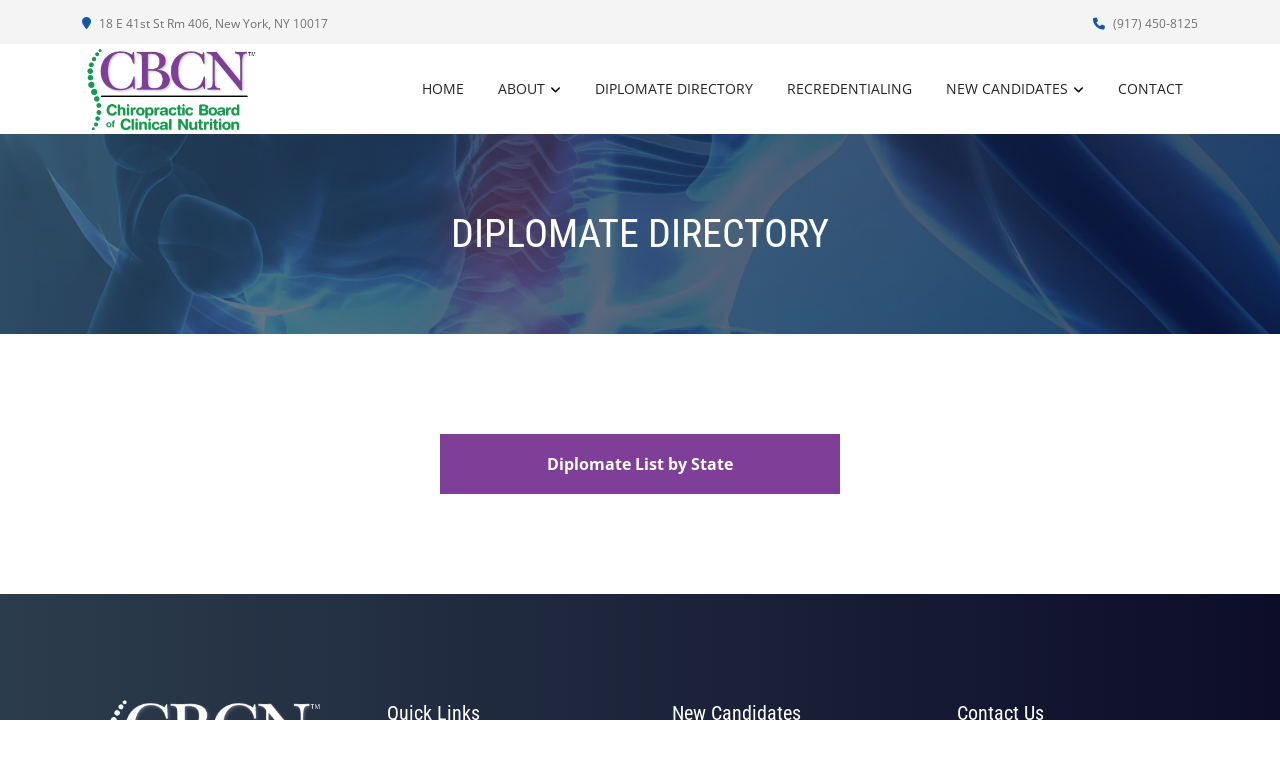

--- FILE ---
content_type: text/plain
request_url: https://www.google-analytics.com/j/collect?v=1&_v=j102&a=2054012959&t=pageview&_s=1&dl=https%3A%2F%2Fwww.cbcn.us%2Fdiplomate-directory&ul=en-us%40posix&dt=Diplomate%20Directory%20%7C%20New%20York%2C%20NY%20Chiropractor%20%7C%20Chiropractic%20Board%20of%20Clinical%20Nutrition&sr=1280x720&vp=1280x720&_u=IEBAAEABAAAAACAAI~&jid=1590900780&gjid=1513304060&cid=1328842783.1767995047&tid=UA-86784101-1&_gid=982456203.1767995047&_r=1&_slc=1&z=1330235627
body_size: -449
content:
2,cG-FGBEELBYE2